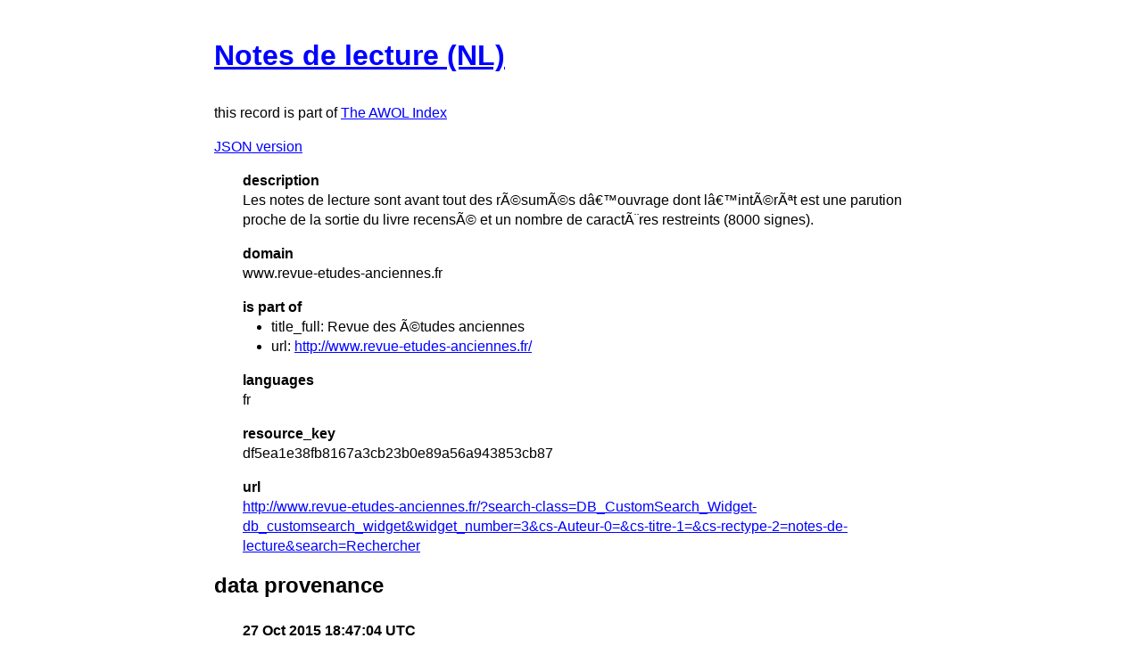

--- FILE ---
content_type: text/html
request_url: https://isaw.nyu.edu/publications/awol-index/html/www.revue-etudes-anciennes.fr/df5ea1e38fb8167a3cb23b0e89a56a943853cb87.html
body_size: 964
content:
<!DOCTYPE html>
<html>
  <head>
    <title>AWOL Index: Notes de lecture (NL)</title>
    <link href="http://yui.yahooapis.com/3.18.1/build/cssreset/cssreset-min.css" rel="stylesheet" type="text/css">
    <link href="http://yui.yahooapis.com/3.18.1/build/cssreset/cssreset-min.css" rel="stylesheet" type="text/css">
    <link href="../item-style.css" rel="stylesheet" type="text/css">
  </head>
  <body>
    <h1>
      <a href="http://www.revue-etudes-anciennes.fr/?search-class=DB_CustomSearch_Widget-db_customsearch_widget&amp;widget_number=3&amp;cs-Auteur-0=&amp;cs-titre-1=&amp;cs-rectype-2=notes-de-lecture&amp;search=Rechercher" target="_blank">Notes de lecture (NL)</a>
    </h1>
    <p class="subtitle">this record is part of 
      <a href="../../index.html">The AWOL Index</a>
    </p>
    <p>
      <a href="../../json/www.revue-etudes-anciennes.fr/df5ea1e38fb8167a3cb23b0e89a56a943853cb87.json" target="_blank">JSON version</a>
    </p>
    <dl>
      <dt>description</dt>
      <dd>Les notes de lecture sont avant tout des résumés d’ouvrage dont l’intérêt est une parution proche de la sortie du livre recensé et un nombre de caractères restreints (8000 signes).</dd>
      <dt>domain</dt>
      <dd>www.revue-etudes-anciennes.fr</dd>
      <dt>is part of</dt>
      <dd>
        <ul>
          <li>title_full: Revue des études anciennes</li>
          <li>url: 
            <a href="http://www.revue-etudes-anciennes.fr/" target="_blank">http://www.revue-etudes-anciennes.fr/</a>
          </li>
        </ul>
      </dd>
      <dt>languages</dt>
      <dd>fr</dd>
      <dt>resource_key</dt>
      <dd>df5ea1e38fb8167a3cb23b0e89a56a943853cb87</dd>
      <dt>url</dt>
      <dd>
        <a href="http://www.revue-etudes-anciennes.fr/?search-class=DB_CustomSearch_Widget-db_customsearch_widget&amp;widget_number=3&amp;cs-Auteur-0=&amp;cs-titre-1=&amp;cs-rectype-2=notes-de-lecture&amp;search=Rechercher" target="_blank">http://www.revue-etudes-anciennes.fr/?search-class=DB_CustomSearch_Widget-db_customsearch_widget&amp;widget_number=3&amp;cs-Auteur-0=&amp;cs-titre-1=&amp;cs-rectype-2=notes-de-lecture&amp;search=Rechercher</a>
      </dd>
    </dl>
    <div id="provenance">
      <h2>data provenance</h2>
      <dl>
        <dt>27 Oct 2015 18:47:04 UTC</dt>
        <dd>data source: tag:blogger.com,1999:blog-116259103207720939.post-8205805869248069546 (last updated: 29 Jan 2015 14:52:19 UTC)</dd>
        <dt>27 Oct 2015 18:47:04 UTC</dt>
        <dd>metadata document: 
          <a href="http://ancientworldonline.blogspot.com/2010/01/open-access-journal-revue-des-etudes.html" target="_blank">ancientworldonline.blogspot.com/2010/01/open-access-journal-revue-des-etudes.html</a> (last updated: 29 Jan 2015 14:52:19 UTC)</dd>
      </dl>
    </div>
  </body>
</html>